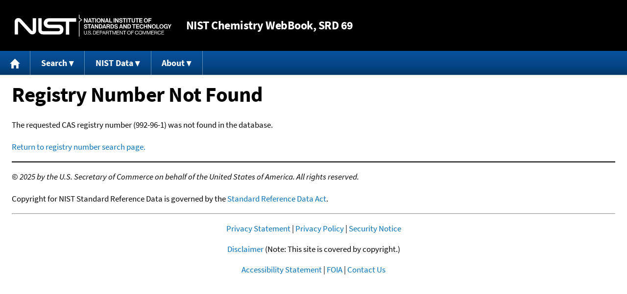

--- FILE ---
content_type: text/html; charset=UTF-8
request_url: https://webbook.nist.gov/cgi/cbook.cgi?ID=992-96-1
body_size: 3400
content:
<!DOCTYPE html>
<html lang="en">
<head>
<meta http-equiv="Content-Type" content="text/html; charset=UTF-8" />
<meta http-equiv="X-UA-Compatible" content="IE=edge" />
<title>Registry Number Not Found</title>
<meta name="ROBOTS" content="NOINDEX, NOFOLLOW" />

<meta name="viewport" content="width = device-width" />

<link rel="stylesheet" type="text/css"
 href="/chemistry/style/webbook.css"
 title="Default Chemistry WebBook style"
 media="screen, print" />

<link rel="icon"
 sizes="64x64 48x48 32x32 16x16"
 href="/favicon.ico"
 type="image/x-icon" />

<link rel="apple-touch-icon"
 sizes="76x76"
 href="/chemistry/img/touch-icon-76x76.png"
 type="image/png" />
<link rel="apple-touch-icon"
 sizes="120x120"
 href="/chemistry/img/touch-icon-120x120.png"
 type="image/png" />
<link rel="apple-touch-icon"
 sizes="152x152"
 href="/chemistry/img/touch-icon-152x152.png"
 type="image/png" />
<link rel="apple-touch-icon"
 sizes="180x180"
 href="/chemistry/img/touch-icon-180x180.png"
 type="image/png" />
<link rel="apple-touch-icon"
 sizes="192x192"
 href="/chemistry/img/touch-icon-192x192.png"
 type="image/png" />

<link rel="manifest"
 href="/manifest.webmanifest"
 type="application/manifest+json" />

<link rel="help"
 href="/chemistry/#Documentation"
 title="Documentation" />
<link rel="search"
 href="/chemistry/#Search"
 title="Search options" />
<link rel="author"
 href="/chemistry/#Top"
 title="Credits" />
<link rel="license"
 href="/chemistry/#Notes"
 title="Notes" />

<link rel="home"
 href="/chemistry/"
 title="Main site page" />


<!-- Dublin Core metadata -->
<link rel="schema.DCTERMS" href="http://purl.org/dc/terms/" />

<meta name="DCTERMS.title"
  content="Registry Number Not Found" />
<meta name="DCTERMS.creator"
 content="NIST Office of Data and Informatics" />
<meta name="DCTERMS.publisher"
 content="National Institute of Standards and Technology" />
<link rel="DCTERMS.isPartOf"
  href="https://doi.org/10.18434/T4D303" />

<!-- Open Graph metadata -->
<meta name="og:title"
  content="Registry Number Not Found" />
<meta name="og:type"
  content="website" />

<meta name="og:image"
  content="/chemistry/img/touch-icon-180x180.png" />
<meta name="og:image:alt"
 content="site icon" />


<!-- Schema.org metadata -->
<script type="application/ld+json">
{
  "@context" : "http://schema.org/",
  "@type" : "Dataset",
  "name" : "Registry Number Not Found",
  "description" : "This page, \"Registry Number Not Found\", is part of the NIST Chemistry WebBook. This site and its contents are part of the NIST Standard Reference Data Program.",
  "license" : "https://www.nist.gov/open/copyright-fair-use-and-licensing-statements-srd-data-software-and-technical-series-publications#SRD",
  "publisher" : {
    "@type" : "Organization",
    "@id" : "https://ror.org/05xpvk416",
    "name" : "National Institute of Standards and Technology",
    "url" : "https://www.nist.gov",
    "sameAs" : "https://doi.org/10.13039/100000161"
  },
  "isPartOf" : "https://doi.org/10.18434/T4D303"
}
</script>



<!-- GSA Digital Analytics Program -->
<script async="async" id="_fed_an_ua_tag" src="https://dap.digitalgov.gov/Universal-Federated-Analytics-Min.js?agency=NIST&amp;subagency=webbook&amp;yt=false&amp;exts=mol,sdf,jdx,ppsx,pps,f90,sch,rtf,wrl,txz,m1v,xlsm,msi,xsd,f,tif,eps,mpg,xml,pl,xlt,c"></script>
<!-- End of GSA Digital Analytics Program -->
<!-- NIST Google Analtyics -->
<script async="async" src="https://www.googletagmanager.com/gtag/js?id=G-PS24JGCKSZ"></script>
<script>
  window.dataLayer = window.dataLayer || [];
  function gtag(){dataLayer.push(arguments);}
  gtag('js', new Date());
  gtag('config', 'G-PS24JGCKSZ',
       {'cookie_domain': 'webbook.nist.gov',
        'cookie_flags': 'SameSite=None;Secure'});
</script>
<!-- End of NIST Google Analytics -->









<script type="text/javascript"
        src="/packages/jquery/jquery-3.5.1.min.js"></script>





<script type="text/javascript"
        src="/packages/menu/menu.js"></script>




<script type="text/javascript"
 src="/packages/nist/nist-exit-script.js"></script>

<script type="text/javascript"
 src="/packages/local/copy-button.js"></script>

<!-- svg4everybody.js by Jon Neal enables external SVG on older
     browsers. See https://github.com/jonathantneal/svg4everybody
     for more information. -->
<script src="/packages/svg4everybody/svg4everybody.js"></script>
<script>svg4everybody();</script>


</head>
<body>
<p id="skip-link"><a class="element-invisible element-focusable" href="#main">
Jump to content</a>
</p>
<header>
<div class="webbook_header_bar"  role="presentation"
  aria-label="Site label for NIST Chemistry WebBook">
<span class="logo">
  <a target="_blank" rel="noopener noreferrer" href="https://www.nist.gov/"
     title="Link to NIST home page">National Institute of Standards and
    Technology</a>
</span>
<h1><span class="no-handheld">NIST</span> Chemistry
  WebBook<span class="no-handheld">, SRD 69</span></h1>
</div>

<div class="no-print" role="navigation" aria-label="Main menu">
  <ul class="webbook_nav">
    <li>
      <a href="/chemistry/"
         title="Main page of this site">
        <span class="sr-only">Home</span>
        <svg xmlns="http://www.w3.org/2000/svg"
             xmlns:xlink="http://www.w3.org/1999/xlink"
             class="webbook_icon_big" role="img"
             aria-label="Home" aria-hidden="true">
          <use xlink:href="/chemistry//img/icons.svg#home-icon"></use>
      </svg></a>
    </li>
    <li>
      <a class="menu_below" href="#">Search</a>
      <ul>
        <li>
          <a href="/chemistry/name-ser/"
             title="Search for species by chemical name">
            Name</a>
        </li>
        <li>
          <a href="/chemistry/form-ser/"
             title="Search for species by chemical formula">
            Formula</a>
        </li>
        <li>
          <a href="/chemistry/inchi-ser/"
             title="Search for species by InChI or InChIKey">
            IUPAC identifier</a>
        </li>
        <li>
          <a href="/chemistry/cas-ser/"
             title="Search for species by CAS number">
            CAS number</a>
        </li>
        <li>
          <a href="/chemistry/#Search"
             title="More serach options on the main page of this site">
            More options</a>
        </li>
      </ul>
    </li>
    <li class="no-handheld">
      <a class="menu_below" href="#">NIST Data</a>
      <ul>
        <li>
          <a href="https://www.nist.gov/srd/"
             title="Standard Reference Data page">SRD Program
          </a>
        </li>
        <li>
          <a href="https://data.nist.gov/sdp/"
             title="NIST data discovery site">Science Data Portal
          </a>
        </li>
        <li>
          <a href="https://www.nist.gov/mml/odi/"
             title="Office of Data and Informatics page">Office of Data
            and Informatics
          </a>
        </li>
      </ul>
    </li>
    <li>
      <a class="menu_below" href="#">About</a>
      <ul>
        <li>
          <a href="/chemistry/faq/"
             title="Frequently asked questions page">
          FAQ</a>
        </li>
        <li>
          <a href="/chemistry/#CreditsControl"
             title="Credits on the main page of the site">
            Credits</a>
        </li>
        <li>
          <a href="/chemistry/#Documentation"
             title="More documentation on the main page of the site">
            More documentation</a>
        </li>
      </ul>
    </li>
  </ul>
</div>

</header>

<main id="main">




<h1>Registry Number Not Found</h1>

<p>
The requested CAS registry number (992-96-1) was
not found in the database.
</p>

<p>
<a href="/chemistry/cas-ser/"
 title="Link back to registry number search page">
Return to registry number search page.</a>
</p>


</main>

<footer id="footer">


<p id="copyright" lang="en">&copy; <em>2025 by the U.S. Secretary of Commerce
on behalf of the United States of America. All rights reserved.</em>
</p>

<p lang="en">
Copyright for NIST Standard Reference Data is governed by
the <a href="https://www.nist.gov/srd/public-law"
 title="Link to page with information on the Standard Reference Data Act">
Standard Reference Data Act</a>.
</p>

<hr />


<div class="row">
  <ul class="list-center-inline">
    <li><a href="https://www.nist.gov/privacy-policy"
           title="page with privacy statement"
           target="_blank" rel="noopener noreferrer">Privacy Statement</a></li>
    <li><a href="https://www.nist.gov/privacy-policy#privpolicy"
           title="page with privacy policy"
           target="_blank" rel="noopener noreferrer">Privacy Policy</a></li>
    <li><a href="https://www.nist.gov/privacy-policy#secnot"
           title="page with security notice"
           target="_blank" rel="noopener noreferrer">Security Notice</a></li>
  </ul>
  <ul class="list-center-inline">
    <li><a href="https://www.nist.gov/disclaimer"
           title="page with NIST disclaimer"
           target="_blank" rel="noopener noreferrer">Disclaimer</a>

      (Note: This site is covered by copyright.)</li>
  </ul>
  <ul class="list-center-inline">

    <li><a href="https://www.nist.gov/privacy-policy#accesstate"
           title="page with accessibility statement"
           target="_blank" rel="noopener noreferrer">Accessibility Statement</a></li>
    <li><a href="https://www.nist.gov/office-director/freedom-information-act"
           title="page about Freedom of Information Act"
           target="_blank" rel="noopener noreferrer">FOIA</a></li>

    <li><a href="/chemistry/contact/"
           title="page with contact information"
           target="_blank" rel="noopener noreferrer">Contact Us</a></li>

  </ul>
</div>

</footer>
<script>(function(){function c(){var b=a.contentDocument||a.contentWindow.document;if(b){var d=b.createElement('script');d.innerHTML="window.__CF$cv$params={r:'9c07d88f19e9431a',t:'MTc2ODg0MTU4MQ=='};var a=document.createElement('script');a.src='/cdn-cgi/challenge-platform/scripts/jsd/main.js';document.getElementsByTagName('head')[0].appendChild(a);";b.getElementsByTagName('head')[0].appendChild(d)}}if(document.body){var a=document.createElement('iframe');a.height=1;a.width=1;a.style.position='absolute';a.style.top=0;a.style.left=0;a.style.border='none';a.style.visibility='hidden';document.body.appendChild(a);if('loading'!==document.readyState)c();else if(window.addEventListener)document.addEventListener('DOMContentLoaded',c);else{var e=document.onreadystatechange||function(){};document.onreadystatechange=function(b){e(b);'loading'!==document.readyState&&(document.onreadystatechange=e,c())}}}})();</script><script defer src="https://static.cloudflareinsights.com/beacon.min.js/vcd15cbe7772f49c399c6a5babf22c1241717689176015" integrity="sha512-ZpsOmlRQV6y907TI0dKBHq9Md29nnaEIPlkf84rnaERnq6zvWvPUqr2ft8M1aS28oN72PdrCzSjY4U6VaAw1EQ==" data-cf-beacon='{"version":"2024.11.0","token":"9ef5b487afff42a68917b2d63593a474","server_timing":{"name":{"cfCacheStatus":true,"cfEdge":true,"cfExtPri":true,"cfL4":true,"cfOrigin":true,"cfSpeedBrain":true},"location_startswith":null}}' crossorigin="anonymous"></script>
</body>
</html>

